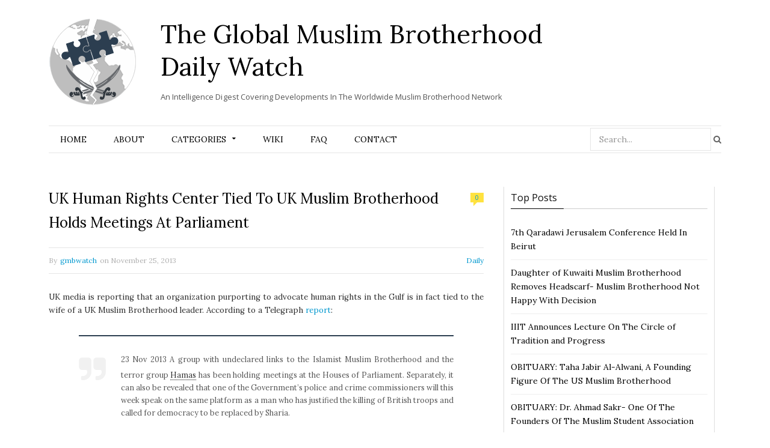

--- FILE ---
content_type: text/html; charset=UTF-8
request_url: https://www.globalmbwatch.com/2013/11/25/uk-human-rights-center-tied-to-uk-muslim-brotherhood-holds-meetings-at-parliament/
body_size: 15932
content:

<!DOCTYPE html>

<!--[if IE 8]> <html class="ie ie8" lang="en-US"> <![endif]-->
<!--[if IE 9]> <html class="ie ie9" lang="en-US"> <![endif]-->
<!--[if gt IE 9]><!--> <html lang="en-US"> <!--<![endif]-->

<head>


<meta charset="UTF-8" />
<title>  UK Human Rights Center Tied To UK Muslim Brotherhood Holds Meetings At Parliament</title>
<meta name="viewport" content="width=device-width, initial-scale=1" />
<link rel="pingback" href="https://www.globalmbwatch.com/xmlrpc.php" />
	
<link rel="shortcut icon" href="//www.globalmbwatch.com/wp-content/uploads/2015/01/globe_2.png" />	

	
<meta name='robots' content='max-image-preview:large' />
<link rel='dns-prefetch' href='//static.addtoany.com' />
<link rel='dns-prefetch' href='//secure.gravatar.com' />
<link rel='dns-prefetch' href='//fonts.googleapis.com' />
<link rel='dns-prefetch' href='//s.w.org' />
<link rel='dns-prefetch' href='//v0.wordpress.com' />
<link rel="alternate" type="application/rss+xml" title="The Global Muslim Brotherhood Daily Watch &raquo; Feed" href="https://www.globalmbwatch.com/feed/" />
<link rel="alternate" type="application/rss+xml" title="The Global Muslim Brotherhood Daily Watch &raquo; Comments Feed" href="https://www.globalmbwatch.com/comments/feed/" />
		<script type="text/javascript">
			window._wpemojiSettings = {"baseUrl":"https:\/\/s.w.org\/images\/core\/emoji\/13.0.1\/72x72\/","ext":".png","svgUrl":"https:\/\/s.w.org\/images\/core\/emoji\/13.0.1\/svg\/","svgExt":".svg","source":{"concatemoji":"https:\/\/www.globalmbwatch.com\/wp-includes\/js\/wp-emoji-release.min.js?ver=5.7.14"}};
			!function(e,a,t){var n,r,o,i=a.createElement("canvas"),p=i.getContext&&i.getContext("2d");function s(e,t){var a=String.fromCharCode;p.clearRect(0,0,i.width,i.height),p.fillText(a.apply(this,e),0,0);e=i.toDataURL();return p.clearRect(0,0,i.width,i.height),p.fillText(a.apply(this,t),0,0),e===i.toDataURL()}function c(e){var t=a.createElement("script");t.src=e,t.defer=t.type="text/javascript",a.getElementsByTagName("head")[0].appendChild(t)}for(o=Array("flag","emoji"),t.supports={everything:!0,everythingExceptFlag:!0},r=0;r<o.length;r++)t.supports[o[r]]=function(e){if(!p||!p.fillText)return!1;switch(p.textBaseline="top",p.font="600 32px Arial",e){case"flag":return s([127987,65039,8205,9895,65039],[127987,65039,8203,9895,65039])?!1:!s([55356,56826,55356,56819],[55356,56826,8203,55356,56819])&&!s([55356,57332,56128,56423,56128,56418,56128,56421,56128,56430,56128,56423,56128,56447],[55356,57332,8203,56128,56423,8203,56128,56418,8203,56128,56421,8203,56128,56430,8203,56128,56423,8203,56128,56447]);case"emoji":return!s([55357,56424,8205,55356,57212],[55357,56424,8203,55356,57212])}return!1}(o[r]),t.supports.everything=t.supports.everything&&t.supports[o[r]],"flag"!==o[r]&&(t.supports.everythingExceptFlag=t.supports.everythingExceptFlag&&t.supports[o[r]]);t.supports.everythingExceptFlag=t.supports.everythingExceptFlag&&!t.supports.flag,t.DOMReady=!1,t.readyCallback=function(){t.DOMReady=!0},t.supports.everything||(n=function(){t.readyCallback()},a.addEventListener?(a.addEventListener("DOMContentLoaded",n,!1),e.addEventListener("load",n,!1)):(e.attachEvent("onload",n),a.attachEvent("onreadystatechange",function(){"complete"===a.readyState&&t.readyCallback()})),(n=t.source||{}).concatemoji?c(n.concatemoji):n.wpemoji&&n.twemoji&&(c(n.twemoji),c(n.wpemoji)))}(window,document,window._wpemojiSettings);
		</script>
		<style type="text/css">
img.wp-smiley,
img.emoji {
	display: inline !important;
	border: none !important;
	box-shadow: none !important;
	height: 1em !important;
	width: 1em !important;
	margin: 0 .07em !important;
	vertical-align: -0.1em !important;
	background: none !important;
	padding: 0 !important;
}
</style>
	<link rel='stylesheet' id='tsm_multiple_ajax_widget-css'  href='https://www.globalmbwatch.com/wp-content/plugins/multiple-ajax-calendar/style.css?ver=5.7.14' type='text/css' media='all' />
<link rel='stylesheet' id='wp-block-library-css'  href='https://www.globalmbwatch.com/wp-includes/css/dist/block-library/style.min.css?ver=5.7.14' type='text/css' media='all' />
<style id='wp-block-library-inline-css' type='text/css'>
.has-text-align-justify{text-align:justify;}
</style>
<link rel='stylesheet' id='mediaelement-css'  href='https://www.globalmbwatch.com/wp-includes/js/mediaelement/mediaelementplayer-legacy.min.css?ver=4.2.16' type='text/css' media='all' />
<link rel='stylesheet' id='wp-mediaelement-css'  href='https://www.globalmbwatch.com/wp-includes/js/mediaelement/wp-mediaelement.min.css?ver=5.7.14' type='text/css' media='all' />
<link rel='stylesheet' id='cmtooltip-css'  href='https://www.globalmbwatch.com/wp-content/plugins/TooltipProPlus/assets/css/tooltip.min.css?ver=3.9.12' type='text/css' media='all' />
<style id='cmtooltip-inline-css' type='text/css'>
#tt {font-family: "Droid Sans", sans-serif;}

        
        
                    #tt #ttcont div.glossaryItemTitle {
            font-size: 13px !important;
            }
        
        #tt #ttcont div.glossaryItemBody {
        padding:  !important;
                    font-size: 12px !important;
                }

        .mobile-link a.glossaryLink {
        color: #fff !important;
        }
        .mobile-link:before{content: "Term link: "}

                    #tt.vertical_top:after {
            border-bottom: 9px solid #fff !important;
            }
            #tt.vertical_bottom:after{
            border-top: 9px solid #fff !important;
            }
        
        
        .tiles ul.glossaryList a { min-width: 85px; width:85px;  }
        .tiles ul.glossaryList span { min-width:85px; width:85px;  }
        .cm-glossary.tiles.big ul.glossaryList a { min-width:179px; width:179px }
        .cm-glossary.tiles.big ul.glossaryList span { min-width:179px; width:179px; }

                span.glossaryLink, a.glossaryLink {
        border-bottom: dotted 1px #000000 !important;
                    color: #000000 !important;
                }
        span.glossaryLink:hover, a.glossaryLink:hover {
        border-bottom: solid 1px #333333 !important;
                    color:#000000 !important;
                }

                .glossaryList .glossary-link-title {
        font-weight: normal !important;
        }

        
                    #tt #tt-btn-close{ color: #222 !important}
        
        .cm-glossary.grid ul.glossaryList li[class^='ln']  { width: 200px !important}

                    #tt #tt-btn-close{
            direction: rtl;
            font-size: 20px !important
            }
        
        
        
        
        
        
        
                    #ttcont {
            box-shadow: #666666 0px 0px 20px;
            }
                    .fadeIn,.zoomIn,.flipInY,.in{
            animation-duration:0.5s !important;
            }
                    .fadeOut,.zoomOut,.flipOutY,.out{
            animation-duration:0.5s !important;
            }
                    .cm-glossary.term-carousel .slick-slide,
            .cm-glossary.tiles-with-definition ul > li { height: 245px !important}
                    .cm-glossary.tiles-with-definition ul {
            grid-template-columns: repeat(auto-fill, 220px) !important;
            }
        
        .glossary-search-wrapper {
        display: inline-block;
                }


        
        input.glossary-search-term {
                outline: none;
                                                                }


        
        
        button.glossary-search.button {
        outline: none;
                                                }
</style>
<link rel='stylesheet' id='dashicons-css'  href='https://www.globalmbwatch.com/wp-includes/css/dashicons.min.css?ver=5.7.14' type='text/css' media='all' />
<link rel='stylesheet' id='animate-css-css'  href='https://www.globalmbwatch.com/wp-content/plugins/TooltipProPlus/assets/css/animate.css?ver=3.9.12' type='text/css' media='all' />
<link rel='stylesheet' id='tooltip-google-font-css'  href='//fonts.googleapis.com/css?family=Droid+Sans&#038;ver=3.9.12' type='text/css' media='all' />
<link rel='stylesheet' id='contact-form-7-css'  href='https://www.globalmbwatch.com/wp-content/plugins/contact-form-7/includes/css/styles.css?ver=5.5.6.1' type='text/css' media='all' />
<link rel='stylesheet' id='default-template-css'  href='https://www.globalmbwatch.com/wp-content/plugins/really-simple-twitter-feed-widget/extension/readygraph/assets/css/default-popup.css?ver=5.7.14' type='text/css' media='all' />
<link rel='stylesheet' id='motive-fonts-css'  href='https://fonts.googleapis.com/css?family=Lora%3A400%2C700%7COpen+Sans%3A400%2C600%2C700%7CVolkhov%3A400&#038;subset' type='text/css' media='all' />
<link rel='stylesheet' id='motive-core-css'  href='https://www.globalmbwatch.com/wp-content/themes/motive-child/style.css?ver=1.2.1' type='text/css' media='all' />
<link rel='stylesheet' id='motive-lightbox-css'  href='https://www.globalmbwatch.com/wp-content/themes/motive/css/lightbox.css?ver=1.2.1' type='text/css' media='all' />
<link rel='stylesheet' id='motive-font-awesome-css'  href='https://www.globalmbwatch.com/wp-content/themes/motive/css/fontawesome/css/font-awesome.min.css?ver=1.2.1' type='text/css' media='all' />
<link rel='stylesheet' id='motive-responsive-css'  href='https://www.globalmbwatch.com/wp-content/themes/motive/css/responsive.css?ver=1.2.1' type='text/css' media='all' />
<style id='motive-responsive-inline-css' type='text/css'>
::selection { background: #2C3E50 }

:-moz-selection { background: #2C3E50 }

.main-color, .trending-ticker .heading, ul.styled li:before, .main-footer a, .post-content a, .tabbed .tabs-list .active a, 
.skin-creative .navigation .mega-menu.links > li > a, .skin-creative .category-ext .heading { color: #2C3E50 }

.section-head .title, .main-color-bg, .image-overlay, .read-more a, .main-pagination .current, .main-pagination a:hover, 
.sc-button, .button, .drop-caps.square, .review-box .label, .review-box .rating-wrap, .verdict-box .overall .verdict, 
.navigation .menu > li:hover > a, .navigation .menu > .current-menu-item > a, .navigation .menu > .current-menu-parent > a, 
.navigation .menu > .current-menu-ancestor > a, ol.styled li:before, .comments-list .post-author, .main-footer.dark .tagcloud a:hover, 
.tagcloud a:hover, .main-slider .owl-prev:hover, .main-slider .owl-next:hover { background-color: #2C3E50 }

.section-head.alt, .sc-tabs .active a, .sc-accordion-title.active, .sc-toggle-title.active, .verdict-box, 
.navigation .menu > li > ul:after, .multimedia .carousel-nav-bar, .gallery-block .carousel-nav-bar, .post-content blockquote,
.author-info, .review-box, .post-content .pullquote { border-top-color: #2C3E50 }

.main-pagination .current, .main-pagination a:hover { border-color: #2C3E50 }

.sc-tabs-wrap.vertical .sc-tabs .active a, .navigation .menu > li > ul:after { border-left-color: #2C3E50 }

.navigation .menu > li > ul:after { border-right-color: #2C3E50 }

.section-head, .section-head-small, .navigation .mega-menu, .multimedia .first-title, .post-slideshow img.aligncenter, 
.post-slideshow img.alignnone { border-bottom-color: #2C3E50 }

@media only screen and (max-width: 799px) { .navigation .mobile .fa { background: #2C3E50 } }

.post-content a { color: #2C3E50 }

.post-content a:hover { color: #2C3E50 }

.main-footer .widget a { color: #2C3E50 }


.upper-footer{display:none}
</style>
<!-- Inline jetpack_facebook_likebox -->
<style id='jetpack_facebook_likebox-inline-css' type='text/css'>
.widget_facebook_likebox {
	overflow: hidden;
}

</style>
<link rel='stylesheet' id='js_composer_custom_css-css'  href='https://www.globalmbwatch.com/wp-content/uploads/js_composer/custom.css?ver=4.3.5' type='text/css' media='screen' />
<link rel='stylesheet' id='addtoany-css'  href='https://www.globalmbwatch.com/wp-content/plugins/add-to-any/addtoany.min.css?ver=1.16' type='text/css' media='all' />
<link rel='stylesheet' id='jetpack_css-css'  href='https://www.globalmbwatch.com/wp-content/plugins/jetpack/css/jetpack.css?ver=10.4.2' type='text/css' media='all' />
<link rel='stylesheet' id='smc-widget-style-css'  href='https://www.globalmbwatch.com/wp-content/plugins/social-media-icons/styles/smc_front.css?ver=1.2.5' type='text/css' media='all' />
<script type='text/javascript' src='https://www.globalmbwatch.com/wp-includes/js/jquery/jquery.min.js?ver=3.5.1' id='jquery-core-js'></script>
<script type='text/javascript' src='https://www.globalmbwatch.com/wp-includes/js/jquery/jquery-migrate.min.js?ver=3.3.2' id='jquery-migrate-js'></script>
<script type='text/javascript' src='https://www.globalmbwatch.com/wp-includes/js/jquery/ui/core.min.js?ver=1.12.1' id='jquery-ui-core-js'></script>
<script type='text/javascript' id='cmtt-related-articles-js-extra'>
/* <![CDATA[ */
var cmtt_relart_data = {"ajax_url":"https:\/\/www.globalmbwatch.com\/wp-admin\/admin-ajax.php","nonce":"3fb6415e89"};
/* ]]> */
</script>
<script type='text/javascript' src='https://www.globalmbwatch.com/wp-content/plugins/TooltipProPlus/assets/js/cm-related-articles.js?ver=5.7.14' id='cmtt-related-articles-js'></script>
<script type='text/javascript' src='https://www.globalmbwatch.com/wp-content/plugins/TooltipProPlus/assets/js/modernizr.min.js?ver=3.9.12' id='cm-modernizr-js-js'></script>
<script type='text/javascript' src='https://www.globalmbwatch.com/wp-content/plugins/TooltipProPlus/assets/js/jquery.flip.min.js?ver=3.9.12' id='jquery-flipjs-js'></script>
<script type='text/javascript' id='mediaelement-core-js-before'>
var mejsL10n = {"language":"en","strings":{"mejs.download-file":"Download File","mejs.install-flash":"You are using a browser that does not have Flash player enabled or installed. Please turn on your Flash player plugin or download the latest version from https:\/\/get.adobe.com\/flashplayer\/","mejs.fullscreen":"Fullscreen","mejs.play":"Play","mejs.pause":"Pause","mejs.time-slider":"Time Slider","mejs.time-help-text":"Use Left\/Right Arrow keys to advance one second, Up\/Down arrows to advance ten seconds.","mejs.live-broadcast":"Live Broadcast","mejs.volume-help-text":"Use Up\/Down Arrow keys to increase or decrease volume.","mejs.unmute":"Unmute","mejs.mute":"Mute","mejs.volume-slider":"Volume Slider","mejs.video-player":"Video Player","mejs.audio-player":"Audio Player","mejs.captions-subtitles":"Captions\/Subtitles","mejs.captions-chapters":"Chapters","mejs.none":"None","mejs.afrikaans":"Afrikaans","mejs.albanian":"Albanian","mejs.arabic":"Arabic","mejs.belarusian":"Belarusian","mejs.bulgarian":"Bulgarian","mejs.catalan":"Catalan","mejs.chinese":"Chinese","mejs.chinese-simplified":"Chinese (Simplified)","mejs.chinese-traditional":"Chinese (Traditional)","mejs.croatian":"Croatian","mejs.czech":"Czech","mejs.danish":"Danish","mejs.dutch":"Dutch","mejs.english":"English","mejs.estonian":"Estonian","mejs.filipino":"Filipino","mejs.finnish":"Finnish","mejs.french":"French","mejs.galician":"Galician","mejs.german":"German","mejs.greek":"Greek","mejs.haitian-creole":"Haitian Creole","mejs.hebrew":"Hebrew","mejs.hindi":"Hindi","mejs.hungarian":"Hungarian","mejs.icelandic":"Icelandic","mejs.indonesian":"Indonesian","mejs.irish":"Irish","mejs.italian":"Italian","mejs.japanese":"Japanese","mejs.korean":"Korean","mejs.latvian":"Latvian","mejs.lithuanian":"Lithuanian","mejs.macedonian":"Macedonian","mejs.malay":"Malay","mejs.maltese":"Maltese","mejs.norwegian":"Norwegian","mejs.persian":"Persian","mejs.polish":"Polish","mejs.portuguese":"Portuguese","mejs.romanian":"Romanian","mejs.russian":"Russian","mejs.serbian":"Serbian","mejs.slovak":"Slovak","mejs.slovenian":"Slovenian","mejs.spanish":"Spanish","mejs.swahili":"Swahili","mejs.swedish":"Swedish","mejs.tagalog":"Tagalog","mejs.thai":"Thai","mejs.turkish":"Turkish","mejs.ukrainian":"Ukrainian","mejs.vietnamese":"Vietnamese","mejs.welsh":"Welsh","mejs.yiddish":"Yiddish"}};
</script>
<script type='text/javascript' src='https://www.globalmbwatch.com/wp-includes/js/mediaelement/mediaelement-and-player.min.js?ver=4.2.16' id='mediaelement-core-js'></script>
<script type='text/javascript' src='https://www.globalmbwatch.com/wp-includes/js/mediaelement/mediaelement-migrate.min.js?ver=5.7.14' id='mediaelement-migrate-js'></script>
<script type='text/javascript' id='mediaelement-js-extra'>
/* <![CDATA[ */
var _wpmejsSettings = {"pluginPath":"\/wp-includes\/js\/mediaelement\/","classPrefix":"mejs-","stretching":"responsive"};
/* ]]> */
</script>
<script type='text/javascript' id='tooltip-frontend-js-js-extra'>
/* <![CDATA[ */
var cmtt_data = {"cmtooltip":{"placement":"horizontal","clickable":true,"close_on_moveout":true,"only_on_button":false,"touch_anywhere":true,"delay":500,"timer":500,"minw":200,"maxw":400,"top":3,"left":23,"endalpha":100,"borderStyle":"none","borderWidth":"0px","borderColor":"#000000","background":"#071d25","foreground":"#ffffff","fontSize":"12px","padding":"2px 12px 6px 7px","borderRadius":"3px","tooltipDisplayanimation":"center_flip","tooltipHideanimation":"center_flip","close_button":false,"close_button_mobile":false,"close_symbol":"dashicons-no"},"ajaxurl":"https:\/\/www.globalmbwatch.com\/wp-admin\/admin-ajax.php","post_id":"2723","mobile_disable_tooltips":"0","desktop_disable_tooltips":"0","tooltip_on_click":"0","exclude_ajax":"cmttst_event_save","mobile_support":"","cmtooltip_definitions":[]};
/* ]]> */
</script>
<script type='text/javascript' src='https://www.globalmbwatch.com/wp-content/plugins/TooltipProPlus/assets/js/tooltip.min.js?ver=3.9.12' id='tooltip-frontend-js-js'></script>
<script type='text/javascript' id='addtoany-core-js-before'>
window.a2a_config=window.a2a_config||{};a2a_config.callbacks=[];a2a_config.overlays=[];a2a_config.templates={};
</script>
<script type='text/javascript' defer src='https://static.addtoany.com/menu/page.js' id='addtoany-core-js'></script>
<script type='text/javascript' defer src='https://www.globalmbwatch.com/wp-content/plugins/add-to-any/addtoany.min.js?ver=1.1' id='addtoany-jquery-js'></script>
<script type='text/javascript' src='https://www.globalmbwatch.com/wp-content/plugins/wp-retina-2x/app/retina-cookie.js?ver=1692272843' id='wr2x-debug-js-js'></script>
<script type='text/javascript' id='ajax-test-js-extra'>
/* <![CDATA[ */
var the_ajax_script = {"ajaxurl":"https:\/\/www.globalmbwatch.com\/wp-admin\/admin-ajax.php"};
/* ]]> */
</script>
<script type='text/javascript' src='https://www.globalmbwatch.com/wp-content/plugins/google-site-verification-using-meta-tag//verification.js?ver=5.7.14' id='ajax-test-js'></script>
<link rel="https://api.w.org/" href="https://www.globalmbwatch.com/wp-json/" /><link rel="alternate" type="application/json" href="https://www.globalmbwatch.com/wp-json/wp/v2/posts/2723" /><link rel="EditURI" type="application/rsd+xml" title="RSD" href="https://www.globalmbwatch.com/xmlrpc.php?rsd" />
<link rel="wlwmanifest" type="application/wlwmanifest+xml" href="https://www.globalmbwatch.com/wp-includes/wlwmanifest.xml" /> 
<meta name="generator" content="WordPress 5.7.14" />
<link rel="canonical" href="https://www.globalmbwatch.com/2013/11/25/uk-human-rights-center-tied-to-uk-muslim-brotherhood-holds-meetings-at-parliament/" />
<link rel='shortlink' href='https://wp.me/p3veHF-HV' />
<link rel="alternate" type="application/json+oembed" href="https://www.globalmbwatch.com/wp-json/oembed/1.0/embed?url=https%3A%2F%2Fwww.globalmbwatch.com%2F2013%2F11%2F25%2Fuk-human-rights-center-tied-to-uk-muslim-brotherhood-holds-meetings-at-parliament%2F" />
<link rel="alternate" type="text/xml+oembed" href="https://www.globalmbwatch.com/wp-json/oembed/1.0/embed?url=https%3A%2F%2Fwww.globalmbwatch.com%2F2013%2F11%2F25%2Fuk-human-rights-center-tied-to-uk-muslim-brotherhood-holds-meetings-at-parliament%2F&#038;format=xml" />
<link rel="stylesheet" href="https://www.globalmbwatch.com/wp-content/plugins/advanced-search-by-my-solr-server/template/mss_autocomplete.css" type="text/css" media="screen" />
<script type="text/javascript">
    jQuery(document).ready(function($) {
        jQuery("#s").suggest("?method=autocomplete",{});
        jQuery("#qrybox").suggest("?method=autocomplete",{});
    });
</script>



<!-- Bad Behavior 2.2.24 run time: 0.576 ms -->
<!-- WALL= --><script type="text/javascript">
function limitChars(textid, limit, infodiv)
{
	var text = jQuery('#'+textid).val();	
	var textlength = text.length;
	if(textlength > limit)
	{
		jQuery('#' + infodiv).html('You cannot write more then '+limit+' characters!');
		jQuery('#'+textid).val(text.substr(0,limit));
		return false;
	}
	else
	{
		jQuery('#' + infodiv).html('You have '+ (limit - textlength) +' characters left.');
		return true;
	}
}
function displayVals() {
      var t3 = jQuery("#t3").val();
      var amount = jQuery("#amount").val();
      if(t3 != 0){
	    jQuery('#a3').val(amount);
	    jQuery('#p3').val(1);
		jQuery('#cmd').val('_xclick-subscriptions')
	  }else{
	  	jQuery('#a3').val(0);
	  	jQuery('#p3').val(0);
	  	jQuery('#cmd').val('_donations');
	  }
	  if( !t3 ) jQuery('#cmd').val('_donations');
	  
}

jQuery(function(){
 	jQuery('#donor_comment').keyup(function(){
 		limitChars('donor_comment', 199, 'charinfo');
 	})

 	jQuery("#amount").change(displayVals);
 	jQuery("#t3").change(displayVals);
 	displayVals();
 	
 	var WallOps1 = '<p class="show_onwall" id="wallops"><input type="hidden" name="item_number" value="0:0" /></p>';
 	var WallOps2 = '<p class="show_onwall" id="wallops"><label for="show_onwall">Show on Wall:</label><br /><select name="item_number"><option value="1:0">Donation Amount, User Details &amp; Comments</option><option value="2:0">User Details &amp; Comments Only</option></select></p>';

 	if( jQuery('#recognize').is(':checked') == false){ 
 		jQuery('#wallinfo').hide();
 		jQuery("#wallops").html(WallOps1);
 	}
 	
 	jQuery("#recognize").click(function(){
 		jQuery("#wallinfo").toggle('slow');
 		if(jQuery('#wallops input').val() == '0:0'){ 
 			jQuery("#wallops").html(WallOps2);
 		}else{
 			jQuery("#wallops").html(WallOps1);
 		}
 	})
 	
		
});

</script>
        
<!-- Jetpack Open Graph Tags -->
<meta property="og:type" content="article" />
<meta property="og:title" content="UK Human Rights Center Tied To UK Muslim Brotherhood Holds Meetings At Parliament" />
<meta property="og:url" content="https://www.globalmbwatch.com/2013/11/25/uk-human-rights-center-tied-to-uk-muslim-brotherhood-holds-meetings-at-parliament/" />
<meta property="og:description" content="UK media is reporting that an organization purporting to advocate human rights in the Gulf is in fact tied to the wife of a UK Muslim Brotherhood leader. According to a Telegraph report: 23 Nov 201…" />
<meta property="article:published_time" content="2013-11-25T04:02:38+00:00" />
<meta property="article:modified_time" content="2014-04-05T18:55:58+00:00" />
<meta property="og:site_name" content="The Global Muslim Brotherhood Daily Watch" />
<meta property="og:image" content="https://s0.wp.com/i/blank.jpg" />
<meta property="og:image:alt" content="" />
<meta property="og:locale" content="en_US" />
<meta name="twitter:site" content="@globalmbwatch" />
<meta name="twitter:text:title" content="UK Human Rights Center Tied To UK Muslim Brotherhood Holds Meetings At Parliament" />
<meta name="twitter:card" content="summary" />

<!-- End Jetpack Open Graph Tags -->
<style type="text/css" id="wp-custom-css">.single article a.glossaryLink {
  color: #2e2e2e !important;
}</style><!--
Plugin: Google meta tag Site Verification Plugin
Tracking Code.

-->

<meta name="google-site-verification" content=""/>	
<!--[if lt IE 9]>
<script src="https://www.globalmbwatch.com/wp-content/themes/motive/js/html5.js" type="text/javascript"></script>
<script src="https://www.globalmbwatch.com/wp-content/themes/motive/js/selectivizr.js" type="text/javascript"></script>
<![endif]-->

</head>

<body class="post-template-default single single-post postid-2723 single-format-standard right-sidebar full">

<div class="main-wrap">

	

	<div id="main-head" class="main-head">
	
		<div class="wrap">
					
			
		<header>
		
			<div>
			
				<a href="https://www.globalmbwatch.com/" title="The Global Muslim Brotherhood Daily Watch" rel="home">
				
													<div id="logontitle">	
				<div class="logo">	<img src="//www.globalmbwatch.com/wp-content/uploads/2015/01/logo-gmb.png" class="logo-image" alt="The Global Muslim Brotherhood Daily Watch" data-at2x="//www.globalmbwatch.com/wp-content/uploads/2015/01/logo-ratina.png" />
                    </div>
                  <div class="title-txt">  <span class="text">The Global Muslim Brotherhood Daily Watch</span>
                    <div class="slogan">An Intelligence Digest Covering Developments In The Worldwide Muslim Brotherhood Network</div>		</div>	</div>
						 
								
				</a>
			
			</div>
			
			
		</header>
						
		</div>
		
		<div class="wrap nav-wrap">
		
						
			<nav class="navigation cf alt nav-center">
			
				<div class="mobile" data-search="1">
					<a href="#" class="selected">
						<span class="text">Navigate</span><span class="current"></span> <i class="hamburger fa fa-bars"></i>
					</a>
				</div>
				
				<div class="menu-main-container"><ul id="menu-main" class="menu"><li id="menu-item-11786" class="menu-item menu-item-type-post_type menu-item-object-page menu-item-home menu-item-11786"><a href="https://www.globalmbwatch.com/">Home</a></li>
<li id="menu-item-11819" class="menu-item menu-item-type-post_type menu-item-object-page menu-item-11819"><a href="https://www.globalmbwatch.com/2-2/">About</a></li>
<li id="menu-item-11788" class="menu-item menu-item-type-taxonomy menu-item-object-category menu-item-has-children menu-cat-4 menu-item-11788"><a href="https://www.globalmbwatch.com/category/analysis/">Categories</a>
<ul class="sub-menu">
	<li id="menu-item-11817" class="menu-item menu-item-type-taxonomy menu-item-object-category menu-cat-4 menu-item-11817"><a href="https://www.globalmbwatch.com/category/analysis/">Analysis</a></li>
	<li id="menu-item-11792" class="menu-item menu-item-type-taxonomy menu-item-object-category menu-cat-26 menu-item-11792"><a href="https://www.globalmbwatch.com/category/arabic-media/">Arabic Media</a></li>
	<li id="menu-item-11839" class="menu-item menu-item-type-custom menu-item-object-custom menu-item-11839"><a href="http://www.globalmbwatch.com/category/breaking-news/">Breaking News</a></li>
	<li id="menu-item-11840" class="menu-item menu-item-type-custom menu-item-object-custom menu-item-11840"><a href="http://www.globalmbwatch.com/category/correction/">Correction</a></li>
	<li id="menu-item-11843" class="menu-item menu-item-type-custom menu-item-object-custom menu-item-11843"><a href="http://www.globalmbwatch.com/category/daily/">Daily</a></li>
	<li id="menu-item-11844" class="menu-item menu-item-type-custom menu-item-object-custom menu-item-11844"><a href="http://www.globalmbwatch.com/category/editors-notice/">Editor&#8217;s Notice</a></li>
	<li id="menu-item-11838" class="menu-item menu-item-type-custom menu-item-object-custom menu-item-11838"><a href="http://www.globalmbwatch.com/category/gmbdw-media/">GMBDW in the Media</a></li>
	<li id="menu-item-11845" class="menu-item menu-item-type-custom menu-item-object-custom menu-item-11845"><a href="http://www.globalmbwatch.com/category/humor/">Humor</a></li>
	<li id="menu-item-66576" class="menu-item menu-item-type-taxonomy menu-item-object-category menu-cat-31 menu-item-66576"><a href="https://www.globalmbwatch.com/category/media-failure/">Media Failure</a></li>
	<li id="menu-item-11841" class="menu-item menu-item-type-custom menu-item-object-custom menu-item-11841"><a href="http://www.globalmbwatch.com/category/obituary/">Obituary</a></li>
	<li id="menu-item-11791" class="menu-item menu-item-type-taxonomy menu-item-object-category menu-cat-8 menu-item-11791"><a href="https://www.globalmbwatch.com/category/recommended-reading/">Recommended Reading</a></li>
	<li id="menu-item-11842" class="menu-item menu-item-type-custom menu-item-object-custom menu-item-11842"><a href="http://www.globalmbwatch.com/category/recommended-viewing/">Recommended Viewing</a></li>
</ul>
</li>
<li id="menu-item-11785" class="menu-item menu-item-type-post_type menu-item-object-page menu-item-11785"><a href="https://www.globalmbwatch.com/wiki/">Wiki</a></li>
<li id="menu-item-11797" class="menu-item menu-item-type-post_type menu-item-object-page menu-item-11797"><a href="https://www.globalmbwatch.com/faq-2/">FAQ</a></li>
<li id="menu-item-11793" class="menu-item menu-item-type-post_type menu-item-object-page menu-item-11793"><a href="https://www.globalmbwatch.com/contact/">Contact</a></li>
<li class="menu-item menu-item-search"><form role="search" method="get" class="search-form" action="https://www.globalmbwatch.com/">
		<label>
			<span class="screen-reader-text">Search for:</span>
			<input type="search" class="search-field" placeholder="Search..." value="" name="s" title="Search for:" />
		</label>
		<button type="submit" class="search-submit"><i class="fa fa-search"></i></button>
	</form>

</li></ul></div>			</nav>
			
		</div>
		
	</div> <!-- .main-head -->
	
	
<div class="main wrap">

	<div class="ts-row cf">
		<div class="col-6 main-content cf">

					
			
				
<article id="post-2723" class="post-2723 post type-post status-publish format-standard category-daily" itemscope itemtype="http://schema.org/Article">
	
	<header class="post-header cf">
		
		
		<h1 class="post-title" itemprop="name">
		UK Human Rights Center Tied To UK Muslim Brotherhood Holds Meetings At Parliament		</h1>
		
					<a href="https://www.globalmbwatch.com/2013/11/25/uk-human-rights-center-tied-to-uk-muslim-brotherhood-holds-meetings-at-parliament/#respond"><span class="comment-count">0</span></a>
				
	</header><!-- .post-header -->
	
	<div class="post-meta">
		<span class="posted-by">By 
			<span class="reviewer" itemprop="author"><a href="https://www.globalmbwatch.com/author/gmbwatch/" title="Posts by gmbwatch" rel="author">gmbwatch</a></span>
		</span>
		 
		<span class="posted-on">on			<span class="dtreviewed">
				<time class="value-datetime" datetime="2013-11-25T04:02:38+00:00" itemprop="datePublished">November 25, 2013</time>
			</span>
		</span>
		
		<span class="cats">
						
				<a href="https://www.globalmbwatch.com/category/daily/" class="cat cat-color-3">Daily</a>
			
						
		</span>
	</div>
	
	<div class="post-container cf">
		<div class="post-content text-font description" itemprop="articleBody">
			
			<p style="text-align: justify;">UK media is reporting that an organization purporting to advocate human rights in the Gulf is in fact tied to the wife of a UK&nbsp;Muslim Brotherhood leader. According to a Telegraph <a href="http://www.telegraph.co.uk/news/uknews/terrorism-in-the-uk/10470307/Terror-link-group-met-in-parliament.html">report</a>:</p>
<blockquote>
<p style="text-align: justify;">23 Nov 2013 A group with undeclared links to the Islamist Muslim Brotherhood and the terror group <a aria-describedby="tt" href="https://www.globalmbwatch.com/wiki/hamas/" class="glossaryLink" data-cmtooltip="<div class=glossaryItemTitle>Hamas<span class=&quot;dashicons &quot; data-icon=&quot;&quot; style=&quot;color:#000;display:inline;vertical-align:baseline;&quot;></span></div><div class=glossaryItemBody>&lt;br /&gt;&lt;span&gt;The&nbsp;&lt;/span&gt;Hamas&lt;span&gt;&nbsp;&lt;/span&gt;charter&lt;span&gt;&nbsp;says that it is &quot;one of the wings of the Muslim Brothers in Palestine&quot; and soon after Hamas took over the Gaza strip, Muslim Brotherhood representatives&nbsp;&lt;/span&gt;traveled&lt;span&gt;&nbsp;to Gaza from Egypt through the newly-opened border to review&nbsp;Hamas military formations. &nbsp;A Hamas journalist(...)&lt;/span&gt;</div><div class=glossaryTooltipMoreLinkWrapper><a class=glossaryTooltipMoreLink href=https://www.globalmbwatch.com/wiki/hamas/  target=_blank>&gt; More</a></div>"  target="_blank" >Hamas<span class="dashicons " data-icon="" style="color:#000;display:inline;vertical-align:baseline;"></span></a> has been holding meetings at the Houses of Parliament.&nbsp;Separately, it can also be revealed that one of the Government&rsquo;s police and crime commissioners will this week speak on the same platform as a man who has justified the killing of British troops and called for democracy to be replaced by Sharia.</p>
<p style="text-align: justify;">The Commons events &mdash; held in March and September &mdash; involving the group with links to Hamas were organised by the Emirates Centre for Human Rights (ECHR), which says it is a moderate campaign against rights abuses in the Gulf. However, part of its agenda appears to be anticipating the end of the regimes in the region.</p>
<p style="text-align: justify;">The main speaker at the meeting was Christopher Davidson, author of a book about the &lsquo;coming collapse of the Gulf monarchies&rsquo;. The ECHR is fronted by a young white British man, Rori Donaghy. It makes no mention on its website or in any other publicity of its close links with the Islamist <a aria-describedby="tt" href="https://www.globalmbwatch.com/wiki/cordoba-foundation/" class="glossaryLink" data-cmtooltip='&lt;div class=glossaryItemTitle&gt;Cordoba Foundation&lt;span class="dashicons " data-icon="" style="color:#000;display:inline;vertical-align:baseline;"&gt;&lt;/span&gt;&lt;/div&gt;&lt;div class=glossaryItemBody&gt;&lt;span&gt;The Cordoba Foundation is headed by&#xA0;Anas Al-Tikriti,&#xA0;the son of Osama Al-Tikriti, one of the long-serving&#xA0;&lt;/span&gt;leaders&lt;span&gt;&#xA0;of the Iraqi Islamic&#xA0;&lt;/span&gt;Party&lt;span&gt;&#xA0;which is essentially the&#xA0;Muslim Brotherhood in Iraq.&#xA0;Anas Al-Tikriti is also one of the leaders of the British Muslim Initiative (BMI), a part of the(...)&lt;/span&gt;&lt;/div&gt;&lt;div class=glossaryTooltipMoreLinkWrapper&gt;&lt;a class=glossaryTooltipMoreLink href=https://www.globalmbwatch.com/wiki/cordoba-foundation/  target=_blank&gt;&gt; More&lt;/a&gt;&lt;/div&gt;' target="_blank">Cordoba Foundation<span class="dashicons " data-icon="" style="color:#000;display:inline;vertical-align:baseline;"></span></a>, described by the Prime Minister, David Cameron, as a &lsquo;political front for the Muslim Brotherhood&rsquo;.</p>
<p style="text-align: justify;">However, The Telegraph has established that the ECHR&rsquo;s website is registered to Malath Skahir, a former director of the Cordoba Foundation.</p>
<p style="text-align: justify;">Mrs Shakir is the wife of Anas Altikriti, the current Cordoba Foundation chief executive and the key political lobbyist for the Muslim Brotherhood in Britain.</p>
<p style="text-align: justify;">Its agenda, discussing the collapse of existing regimes, has similarities with that of the Muslim Brotherhood.</p>
<p style="text-align: justify;">The Cordoba Foundation works closely with other British extremist groups which seek the creation of an Islamic dictatorship, or caliphate, in Europe.</p>
<p style="text-align: justify;">Read the rest <a href="http://www.telegraph.co.uk/news/uknews/terrorism-in-the-uk/10470307/Terror-link-group-met-in-parliament.html">here</a>.</p>
</blockquote>
<p style="text-align: justify;"><a href="http://www.globalmbwatch.com/anas-al-tikriti/">Anas Al-Tikriti</a> is the son of Osama Al-Tikriti, one of the leaders of the <a aria-describedby="tt" href="https://www.globalmbwatch.com/wiki/iraqi-islamic-party/" class="glossaryLink" data-cmtooltip='&lt;div class=glossaryItemTitle&gt;Iraqi Islamic Party&lt;span class="dashicons " data-icon="" style="color:#000;display:inline;vertical-align:baseline;"&gt;&lt;/span&gt;&lt;/div&gt;&lt;div class=glossaryItemBody&gt;No entry yet. You can still search for Iraqi Islamic Party&lt;/div&gt;&lt;div class=glossaryTooltipMoreLinkWrapper&gt;&lt;a class=glossaryTooltipMoreLink href=https://www.globalmbwatch.com/wiki/iraqi-islamic-party/  target=_blank&gt;&gt; More&lt;/a&gt;&lt;/div&gt;' target="_blank">Iraqi Islamic Party<span class="dashicons " data-icon="" style="color:#000;display:inline;vertical-align:baseline;"></span></a>&nbsp;<a href="http://www.globalmbreport.org/?p=2714&amp;cpage=1">representing</a>&nbsp;the Muslim Brotherhood in that country.&nbsp;In addition to his role at Cordoba, Al-Tikriti is one of the leaders of the&nbsp;<a href="http://www.globalmbwatch.com/british-muslim-initiative/">British Muslim Initiative</a>&nbsp;(BMI),&nbsp;part of the U.K. Muslim Brotherhood. The&nbsp;<a href="http://www.globalmbwatch.com/muslim-association-of-britain/">Muslim Association of Britain</a>&nbsp;(MAB) had for many years been the most active organization in the U.K Muslim Brotherhood but many of the leaders of the MAB left in 2007 to form the BMI. According to an Israeli think-tank&nbsp;<a href="http://www.jcpa.org/text/Mapping_Delegitimization.pdf">report</a>, the breakup appeared to be the result of a conflict between traditionalists in the MAB who were unhappy with the high level of involvement in U.K left-wing politics while those who who formed the BMI wished such activity to continue.&nbsp;</p>
<div class="addtoany_share_save_container addtoany_content addtoany_content_bottom"><div class="a2a_kit a2a_kit_size_32 addtoany_list" data-a2a-url="https://www.globalmbwatch.com/2013/11/25/uk-human-rights-center-tied-to-uk-muslim-brotherhood-holds-meetings-at-parliament/" data-a2a-title="UK Human Rights Center Tied To UK Muslim Brotherhood Holds Meetings At Parliament"><a class="a2a_button_email" href="https://www.addtoany.com/add_to/email?linkurl=https%3A%2F%2Fwww.globalmbwatch.com%2F2013%2F11%2F25%2Fuk-human-rights-center-tied-to-uk-muslim-brotherhood-holds-meetings-at-parliament%2F&amp;linkname=UK%20Human%20Rights%20Center%20Tied%20To%20UK%20Muslim%20Brotherhood%20Holds%20Meetings%20At%20Parliament" title="Email" rel="nofollow noopener" target="_blank"></a><a class="a2a_button_print" href="https://www.addtoany.com/add_to/print?linkurl=https%3A%2F%2Fwww.globalmbwatch.com%2F2013%2F11%2F25%2Fuk-human-rights-center-tied-to-uk-muslim-brotherhood-holds-meetings-at-parliament%2F&amp;linkname=UK%20Human%20Rights%20Center%20Tied%20To%20UK%20Muslim%20Brotherhood%20Holds%20Meetings%20At%20Parliament" title="Print" rel="nofollow noopener" target="_blank"></a><a class="a2a_button_facebook" href="https://www.addtoany.com/add_to/facebook?linkurl=https%3A%2F%2Fwww.globalmbwatch.com%2F2013%2F11%2F25%2Fuk-human-rights-center-tied-to-uk-muslim-brotherhood-holds-meetings-at-parliament%2F&amp;linkname=UK%20Human%20Rights%20Center%20Tied%20To%20UK%20Muslim%20Brotherhood%20Holds%20Meetings%20At%20Parliament" title="Facebook" rel="nofollow noopener" target="_blank"></a><a class="a2a_button_twitter" href="https://www.addtoany.com/add_to/twitter?linkurl=https%3A%2F%2Fwww.globalmbwatch.com%2F2013%2F11%2F25%2Fuk-human-rights-center-tied-to-uk-muslim-brotherhood-holds-meetings-at-parliament%2F&amp;linkname=UK%20Human%20Rights%20Center%20Tied%20To%20UK%20Muslim%20Brotherhood%20Holds%20Meetings%20At%20Parliament" title="Twitter" rel="nofollow noopener" target="_blank"></a><a class="a2a_button_linkedin" href="https://www.addtoany.com/add_to/linkedin?linkurl=https%3A%2F%2Fwww.globalmbwatch.com%2F2013%2F11%2F25%2Fuk-human-rights-center-tied-to-uk-muslim-brotherhood-holds-meetings-at-parliament%2F&amp;linkname=UK%20Human%20Rights%20Center%20Tied%20To%20UK%20Muslim%20Brotherhood%20Holds%20Meetings%20At%20Parliament" title="LinkedIn" rel="nofollow noopener" target="_blank"></a><a class="a2a_button_pocket" href="https://www.addtoany.com/add_to/pocket?linkurl=https%3A%2F%2Fwww.globalmbwatch.com%2F2013%2F11%2F25%2Fuk-human-rights-center-tied-to-uk-muslim-brotherhood-holds-meetings-at-parliament%2F&amp;linkname=UK%20Human%20Rights%20Center%20Tied%20To%20UK%20Muslim%20Brotherhood%20Holds%20Meetings%20At%20Parliament" title="Pocket" rel="nofollow noopener" target="_blank"></a><a class="a2a_dd addtoany_share_save addtoany_share" href="https://www.addtoany.com/share"></a></div></div>			
						
		</div><!-- .post-content -->		
	</div>

	<div class="post-footer cf">
			
				
		<div class="post-tags"></div>
		
		

		
				
	</div>
		
</article>







				<div class="comments">
				
	
	<div id="comments" class="comments">

			<p class="nocomments">Comments are closed.</p>
		
	
	
</div><!-- #comments -->
				</div>
	
			
		</div>
		
					
			<aside class="col-4 sidebar_single">
			<ul class="col-12 sidebar1">
			
			<li id="top-posts-2" class="widget widget_top-posts"><h5 class="widget-title section-head cf main-color"><span class="title">Top Posts </span></h5><ul>				<li>
					<a href="https://www.globalmbwatch.com/2010/01/18/7th-qaradawi-jerusalem-conference-held-in-beirut/" class="bump-view" data-bump-view="tp">7th Qaradawi Jerusalem Conference Held In Beirut</a>					</li>
								<li>
					<a href="https://www.globalmbwatch.com/2017/05/11/daughter-of-kuwaiti-muslim-brotherhood-removes-headscarf-muslim-brotherhood-not-happy-with-decision/" class="bump-view" data-bump-view="tp">Daughter of Kuwaiti Muslim Brotherhood Removes Headscarf- Muslim Brotherhood Not Happy With Decision</a>					</li>
								<li>
					<a href="https://www.globalmbwatch.com/2010/01/25/iiit-announces-lecture-on-the-circle-of-tradition-and-progress/" class="bump-view" data-bump-view="tp">IIIT Announces Lecture On The Circle of Tradition and Progress</a>					</li>
								<li>
					<a href="https://www.globalmbwatch.com/2016/03/07/obituary-taha-jabir-al-alwani-a-founding-figure-of-the-us-muslim-brotherhood/" class="bump-view" data-bump-view="tp">OBITUARY: Taha Jabir Al-Alwani, A Founding Figure Of The US Muslim Brotherhood</a>					</li>
								<li>
					<a href="https://www.globalmbwatch.com/2015/12/09/obituary-dr-ahmad-sakr-one-of-the-founders-of-the-muslim-student-association/" class="bump-view" data-bump-view="tp">OBITUARY: Dr. Ahmad Sakr- One Of The Founders Of The Muslim Student Association</a>					</li>
				</ul></li>

		<li id="recent-posts-2" class="widget widget_recent_entries">
		<h5 class="widget-title section-head cf main-color"><span class="title">Recent Posts</span></h5>
		<ul>
											<li>
					<a href="https://www.globalmbwatch.com/2025/04/05/retrospective-the-legacy-of-the-global-muslim-brotherhood-daily-watch-gmbdw/">Retrospective: The Legacy of the GMBDW</a>
											<span class="post-date">April 5, 2025</span>
									</li>
											<li>
					<a href="https://www.globalmbwatch.com/2020/10/14/editors-notice-farewell-to-the-gmbdw-an-epitaph/">EDITOR&#8217;S NOTICE: Farewell to the GMBDW- An Epitaph</a>
											<span class="post-date">October 14, 2020</span>
									</li>
											<li>
					<a href="https://www.globalmbwatch.com/2020/09/24/featured-joe-biden-addresses-us-muslim-brotherhood-conference-continues-to-legitimize-the-us-brotherhood/">FEATURED: Joe Biden Addresses US Muslim Brotherhood Conference; Continues To Legitimize the US Brotherhood</a>
											<span class="post-date">September 24, 2020</span>
									</li>
											<li>
					<a href="https://www.globalmbwatch.com/2020/08/30/french-muslim-brotherhood-training-facility-under-investigation/">French Muslim Brotherhood Training Facility Under Investigation</a>
											<span class="post-date">August 30, 2020</span>
									</li>
											<li>
					<a href="https://www.globalmbwatch.com/2020/08/30/us-muslim-brotherhood-groups-protest-biden-campaign-disavowal-of-palestinian-activist/">US Muslim Brotherhood Groups Protest Biden Campaign Disavowal of Palestinian Activist</a>
											<span class="post-date">August 30, 2020</span>
									</li>
					</ul>

		</li>
	
			</ul>
            
           
            
            
		</aside>

		
	</div> <!-- .ts-row -->
</div> <!-- .main -->


	<footer class="main-footer dark">
	
		
		<section class="upper-footer">
			<div class="wrap">
			
						
			
							<div class="middle-footer">
											<ul class="widgets ts-row cf">
							<li class="widget col-6 multiple_ajax_calendar_widget"><h3 class="widget-title">Calendar</h3><table class="wp-calendar multiple-ajax-calendar-4">
		<caption>November 2013</caption>
		<thead>
		<tr>
		<th scope="col" title="Monday">M</th>
		<th scope="col" title="Tuesday">T</th>
		<th scope="col" title="Wednesday">W</th>
		<th scope="col" title="Thursday">T</th>
		<th scope="col" title="Friday">F</th>
		<th scope="col" title="Saturday">S</th>
		<th scope="col" title="Sunday">S</th>
		</tr>
		</thead>
	
		<tfoot>
		<tr>
		<td colspan="3" id="prev"><a onclick="calendar_AJAX_multipleajaxcalendar4(jQuery(this).attr('href'),true,'multiple-ajax-calendar-4'); return false" href="https://www.globalmbwatch.com/2013/10/" title="View posts for October 2013">&laquo; Oct</a></td>
		<td class="pad">&nbsp;</td>
		<td colspan="3" id="next"><a onclick="calendar_AJAX_multipleajaxcalendar4(jQuery(this).attr('href'),true,'multiple-ajax-calendar-4'); return false" href="https://www.globalmbwatch.com/2013/12/" title="View posts for December 2013">Dec &raquo;</a></td>
		</tr>
		</tfoot>
	
		<tbody>
		<tr>
		<td colspan="4" class="pad">&nbsp;</td><td>1</td><td>2</td><td>3</td>
	</tr>
	<tr>
		<td>4</td><td>5</td><td><a href="https://www.globalmbwatch.com/2013/11/06/" class="events-day">6</a><div class="day-events"><a href="https://www.globalmbwatch.com/2013/11/06/morsi-trial-posponed-year/"> Morsi Trial Posponed Until After New Year - 06:33 PM</a><a href="https://www.globalmbwatch.com/2013/11/06/uk-global-muslim-brotherhood-leaders-sentenced-death-bangladesh/"> UK Global Muslim Brotherhood Leaders Sentenced To Death In Bangladesh - 07:10 PM</a></div></td><td><a href="https://www.globalmbwatch.com/2013/11/07/" class="events-day">7</a><div class="day-events"><a href="https://www.globalmbwatch.com/2013/11/07/breaking-news-israeli-muslim-brotherhood-leader-convicted-incitment-violence/"> BREAKING NEWS: Israeli Muslim Brotherhood Leader Convicted For Incitment To Violence - 03:47 PM</a><a href="https://www.globalmbwatch.com/2013/11/07/uae-tries-30-for-setting-up-muslim-brotherhood-branch/"> UAE Tries 30 For Setting Up Muslim Brotherhood Branch - 04:03 PM</a><a href="https://www.globalmbwatch.com/2013/11/07/british-parliamentarians-apologize-for-balfour-declaration-at-meeting-organized-by-uk-muslim-brotherhoodhamas/"> British Parliamentarians Apologize For Balfour Declaration At Meeting Organized By UK Muslim Brotherhood/Hamas - 10:00 PM</a></div></td><td>8</td><td>9</td><td><a href="https://www.globalmbwatch.com/2013/11/10/" class="events-day">10</a><div class="day-events"><a href="https://www.globalmbwatch.com/2013/11/10/controversial-journalist-keynote-cair-la-banquet/"> Controversial Journalist To Keynote CAIR-LA Banquet - 10:00 PM</a><a href="https://www.globalmbwatch.com/2013/11/10/recommended-reading-egypts-muslim-brotherhood-finds-havens/"> RECOMMENDED READING: “Egypt’s Muslim Brotherhood Finds Havens Abroad” - 10:03 PM</a></div></td>
	</tr>
	<tr>
		<td><a href="https://www.globalmbwatch.com/2013/11/11/" class="events-day">11</a><div class="day-events"><a href="https://www.globalmbwatch.com/2013/11/11/featured-story-global-muslim-brotherhood-meets-istanbul-discuss-palestinian-refugeees-syria/"> FEATURED STORY: Global Muslim Brotherhood Meets In Istanbul To Discuss Palestinian Refugees In Syria - 05:45 PM</a></div></td><td><a href="https://www.globalmbwatch.com/2013/11/12/" class="events-day">12</a><div class="day-events"><a href="https://www.globalmbwatch.com/2013/11/12/featured-story-fundraising-hamas-syria-union-good-2-0/"> FEATURED STORY: Fundraising For Hamas In Syria- The Union of Good 2.0? - 05:02 PM</a></div></td><td><a href="https://www.globalmbwatch.com/2013/11/13/" class="events-day">13</a><div class="day-events"><a href="https://www.globalmbwatch.com/2013/11/13/egypt-ends-emergency-gmbdw-ends-crisis-posting/"> Egypt Ends Emergency; GMBDW Ends Crisis Posting - 05:46 PM</a><a href="https://www.globalmbwatch.com/2013/11/13/palestinian-return-centre-director-barred-jordan/"> Palestinian Return Centre Director Barred From Jordan - 10:00 PM</a><a href="https://www.globalmbwatch.com/2013/11/13/security-forces-close-jerusalem-charities-linking-hamas-diplomacy-defense-israel-news-haaretz/"> Israelis Shutter Two East Jerusalem Charities Accused Of Hamas Ties - 10:03 PM</a></div></td><td><a href="https://www.globalmbwatch.com/2013/11/14/" class="events-day">14</a><div class="day-events"><a href="https://www.globalmbwatch.com/2013/11/14/closure-saudi-funded-religious-school-ethiopia-sparks-nationwide-unrest/"> Closure Of Saudi-Funded Religious School In Ethiopia Sparked Nationwide Unrest - 10:00 PM</a><a href="https://www.globalmbwatch.com/2013/11/14/hamas-gaza-appoints-woman-international-spokesperson-move-attempt-bolster-image/"> Hamas In Gaza Appoints Woman As International Spokesperson; Move Seen As Attempt To Bolster Image - 10:03 PM</a></div></td><td>15</td><td>16</td><td>17</td>
	</tr>
	<tr>
		<td><a href="https://www.globalmbwatch.com/2013/11/18/" class="events-day">18</a><div class="day-events"><a href="https://www.globalmbwatch.com/2013/11/18/uk-islamophobia-awareness-month-controlled-by-uk-muslim-brotherhood/"> UK Islamophobia Awareness Month Controlled By UK Muslim Brotherhood - 01:36 AM</a></div></td><td><a href="https://www.globalmbwatch.com/2013/11/19/" class="events-day">19</a><div class="day-events"><a href="https://www.globalmbwatch.com/2013/11/19/qaradawi-shiites-uniting-fight-suynnis-syria/"> Qaradawi Says Shiites Uniting To Fight Sunnis In Syria - 04:00 AM</a><a href="https://www.globalmbwatch.com/2013/11/19/hamas-eases-crackdown-al-qaida-militias-hopes-secure-qatari-cash/"> Hamas Eases Crackdown On Al-Qaida Militias; Hopes To Secure Qatari Cash - 04:03 AM</a><a href="https://www.globalmbwatch.com/2013/11/19/recommended-reading-tariq-ramadan-odd-choice-orwell-prize-lecture/"> RECOMMENDED READING: “Tariq Ramadan Was An Odd Choice For The Orwell Prize Lecture” - 06:03 PM</a></div></td><td><a href="https://www.globalmbwatch.com/2013/11/20/" class="events-day">20</a><div class="day-events"><a href="https://www.globalmbwatch.com/2013/11/20/miles-smiles-convoy-arrives-gaza/"> Miles Of Smiles Convoy Arrives In Gaza - 04:00 AM</a></div></td><td><a href="https://www.globalmbwatch.com/2013/11/21/" class="events-day">21</a><div class="day-events"><a href="https://www.globalmbwatch.com/2013/11/21/uae-think-tank-reports-mb-international-organization-moving-hq-from-egypt-to-tunisia/"> UAE Think Tank Reports MB International Organization Moving HQ From Egypt To Tunisia - 04:00 AM</a></div></td><td><a href="https://www.globalmbwatch.com/2013/11/22/" class="events-day">22</a><div class="day-events"><a href="https://www.globalmbwatch.com/2013/11/22/recommended-reading-qaradawis-war-egypt/"> RECOMMENDED READING: “Qaradawi’s War For Egypt” - 04:00 AM</a><a href="https://www.globalmbwatch.com/2013/11/22/student-muslim-brotherhood-supporters-fail-to-storm-al-azhar/"> Student Muslim Brotherhood Supporters Fail To Storm Al-Azhar - 04:03 AM</a></div></td><td>23</td><td>24</td>
	</tr>
	<tr>
		<td><a href="https://www.globalmbwatch.com/2013/11/25/" class="events-day">25</a><div class="day-events"><a href="https://www.globalmbwatch.com/2013/11/25/uk-human-rights-center-tied-to-uk-muslim-brotherhood-holds-meetings-at-parliament/"> UK Human Rights Center Tied To UK Muslim Brotherhood Holds Meetings At Parliament - 04:02 AM</a><a href="https://www.globalmbwatch.com/2013/11/25/recommended-reading-kuwaits-muslim-brotherhood-under-pressure/"> RECOMMENDED READING: Kuwait&#8217;s Muslim Brotherhood Under Pressure” - 04:03 AM</a></div></td><td><a href="https://www.globalmbwatch.com/2013/11/26/" class="events-day">26</a><div class="day-events"><a href="https://www.globalmbwatch.com/2013/11/26/islamic-circle-north-america-expands-ad-campaign-mexico/"> Islamic Circle of North America  Expands Ad Campaign To Mexico - 04:00 AM</a><a href="https://www.globalmbwatch.com/2013/11/26/egypts-asks-turkeys-ambassador-to-leave-in-row-over-turkish-support-of-the-muslim-brotherhood/"> Egypts Asks Turkey&#8217;s Ambassador to Leave In Row Over Turkish Support Of The Muslim Brotherhood - 04:03 AM</a></div></td><td><a href="https://www.globalmbwatch.com/2013/11/27/" class="events-day">27</a><div class="day-events"><a href="https://www.globalmbwatch.com/2013/11/27/recomended-reading-egypt-takes-aim-brotherhoods-foreign-backers/"> RECOMMENDED READING: “Egypt Takes Aim At Brotherhood&#8217;s Foreign Backers” - 10:39 PM</a><a href="https://www.globalmbwatch.com/2013/11/27/cair-welcomes-nuclear-agreement-iran/"> CAIR Welcomes Nuclear Agreement With Iran - 10:43 PM</a></div></td><td><a href="https://www.globalmbwatch.com/2013/11/28/" class="events-day">28</a><div class="day-events"><a href="https://www.globalmbwatch.com/2013/11/28/iiit-research-director-settles-position-ermin-sinanovic-naval-academy-instructor/"> IIIT Research Director Settles In At New Position; Ermin Sinanovic Is Also A US Naval Academy Instructor - 04:00 AM</a></div></td><td>29</td><td>30</td>
		<td class="pad" colspan="1">&nbsp;</td>
	</tr>
	</tbody>
	</table><script type="text/javascript">
jQuery(document).ready(function(){
	jQuery(".multiple-ajax-calendar-4 a.events-day,.day-events").hover(
	function(e){
		jQuery(this).parent().find('.day-events').show();
	}
	,function(e){
		jQuery(this).parent().find('.day-events').hide();
	});
});</script><script type="text/javascript">
function calendar_AJAX_multipleajaxcalendar4(theURL,action,wID){  
					jQuery.ajax({
						type	: "GET",
                        url     : theURL,
						data: { ajax: action, widget_id: wID },
                        success : function(response) {
                            // The server has finished executing PHP and has returned something,
                            // so display it!
                            jQuery(".wp-calendar.multiple-ajax-calendar-4 ").replaceWith(response);
                        }
                    });
				  }
</script>
</li>						</ul>
									</div>
						
			</div>
		</section>
	
		
	
			<section class="lower-footer">
			<div class="wrap">
		
						
				<div class="widgets">
					Copyright Notice			<div class="textwidget"><p>© The Global Muslim Brotherhood Daily Watch, 2018. Unauthorized use and/or duplication of this material without express and written permission from this blog’s author and/or owner is strictly prohibited. Excerpts and links may be used, provided that full and clear credit is given to The Global Muslim Brotherhood Daily Watch with appropriate and specific direction to the original content.</p>
</div>
						</div>
			
					
			</div>
		</section>
		
	</footer>
	
</div> <!-- .main-wrap -->

<script type="text/javascript">var jalwCurrentPost={month:"",year:""};</script><script type='text/javascript' src='https://www.globalmbwatch.com/wp-includes/js/jquery/suggest.min.js?ver=1.1-20110113' id='suggest-js'></script>
<script type='text/javascript' src='https://www.globalmbwatch.com/wp-includes/js/comment-reply.min.js?ver=5.7.14' id='comment-reply-js'></script>
<script type='text/javascript' src='https://www.globalmbwatch.com/wp-includes/js/dist/vendor/wp-polyfill.min.js?ver=7.4.4' id='wp-polyfill-js'></script>
<script type='text/javascript' id='wp-polyfill-js-after'>
( 'fetch' in window ) || document.write( '<script src="https://www.globalmbwatch.com/wp-includes/js/dist/vendor/wp-polyfill-fetch.min.js?ver=3.0.0"></scr' + 'ipt>' );( document.contains ) || document.write( '<script src="https://www.globalmbwatch.com/wp-includes/js/dist/vendor/wp-polyfill-node-contains.min.js?ver=3.42.0"></scr' + 'ipt>' );( window.DOMRect ) || document.write( '<script src="https://www.globalmbwatch.com/wp-includes/js/dist/vendor/wp-polyfill-dom-rect.min.js?ver=3.42.0"></scr' + 'ipt>' );( window.URL && window.URL.prototype && window.URLSearchParams ) || document.write( '<script src="https://www.globalmbwatch.com/wp-includes/js/dist/vendor/wp-polyfill-url.min.js?ver=3.6.4"></scr' + 'ipt>' );( window.FormData && window.FormData.prototype.keys ) || document.write( '<script src="https://www.globalmbwatch.com/wp-includes/js/dist/vendor/wp-polyfill-formdata.min.js?ver=3.0.12"></scr' + 'ipt>' );( Element.prototype.matches && Element.prototype.closest ) || document.write( '<script src="https://www.globalmbwatch.com/wp-includes/js/dist/vendor/wp-polyfill-element-closest.min.js?ver=2.0.2"></scr' + 'ipt>' );( 'objectFit' in document.documentElement.style ) || document.write( '<script src="https://www.globalmbwatch.com/wp-includes/js/dist/vendor/wp-polyfill-object-fit.min.js?ver=2.3.4"></scr' + 'ipt>' );
</script>
<script type='text/javascript' id='contact-form-7-js-extra'>
/* <![CDATA[ */
var wpcf7 = {"api":{"root":"https:\/\/www.globalmbwatch.com\/wp-json\/","namespace":"contact-form-7\/v1"}};
/* ]]> */
</script>
<script type='text/javascript' src='https://www.globalmbwatch.com/wp-content/plugins/contact-form-7/includes/js/index.js?ver=5.5.6.1' id='contact-form-7-js'></script>
<script type='text/javascript' id='bunyad-theme-js-extra'>
/* <![CDATA[ */
var Bunyad = {"ajaxurl":"https:\/\/www.globalmbwatch.com\/wp-admin\/admin-ajax.php"};
/* ]]> */
</script>
<script type='text/javascript' src='https://www.globalmbwatch.com/wp-content/themes/motive/js/bunyad-theme.js?ver=5.7.14' id='bunyad-theme-js'></script>
<script type='text/javascript' src='https://www.globalmbwatch.com/wp-content/themes/motive/js/lightbox.js?ver=5.7.14' id='motive-lightbox-js'></script>
<script type='text/javascript' src='https://www.globalmbwatch.com/wp-content/themes/motive/js/owl.carousel.min.js?ver=5.7.14' id='motive-owl-carousel-js'></script>
<script type='text/javascript' id='jetpack-facebook-embed-js-extra'>
/* <![CDATA[ */
var jpfbembed = {"appid":"249643311490","locale":"en_US"};
/* ]]> */
</script>
<script type='text/javascript' src='https://www.globalmbwatch.com/wp-content/plugins/jetpack/_inc/build/facebook-embed.min.js' id='jetpack-facebook-embed-js'></script>
<script type='text/javascript' src='https://www.globalmbwatch.com/wp-includes/js/wp-embed.min.js?ver=5.7.14' id='wp-embed-js'></script>
<!-- Global site tag (gtag.js) - Google Analytics -->
<script async src="https://www.googletagmanager.com/gtag/js?id=UA-42073216-14"></script>
<script>
  window.dataLayer = window.dataLayer || [];
  function gtag(){dataLayer.push(arguments);}
  gtag('js', new Date());

  gtag('config', 'UA-42073216-14');
</script><script src='https://stats.wp.com/e-202604.js' defer></script>
<script>
	_stq = window._stq || [];
	_stq.push([ 'view', {v:'ext',j:'1:10.4.2',blog:'51773699',post:'2723',tz:'0',srv:'www.globalmbwatch.com'} ]);
	_stq.push([ 'clickTrackerInit', '51773699', '2723' ]);
</script>
<div id="tt" role="tooltip" class=" has-in"></div>
</body>
</html>